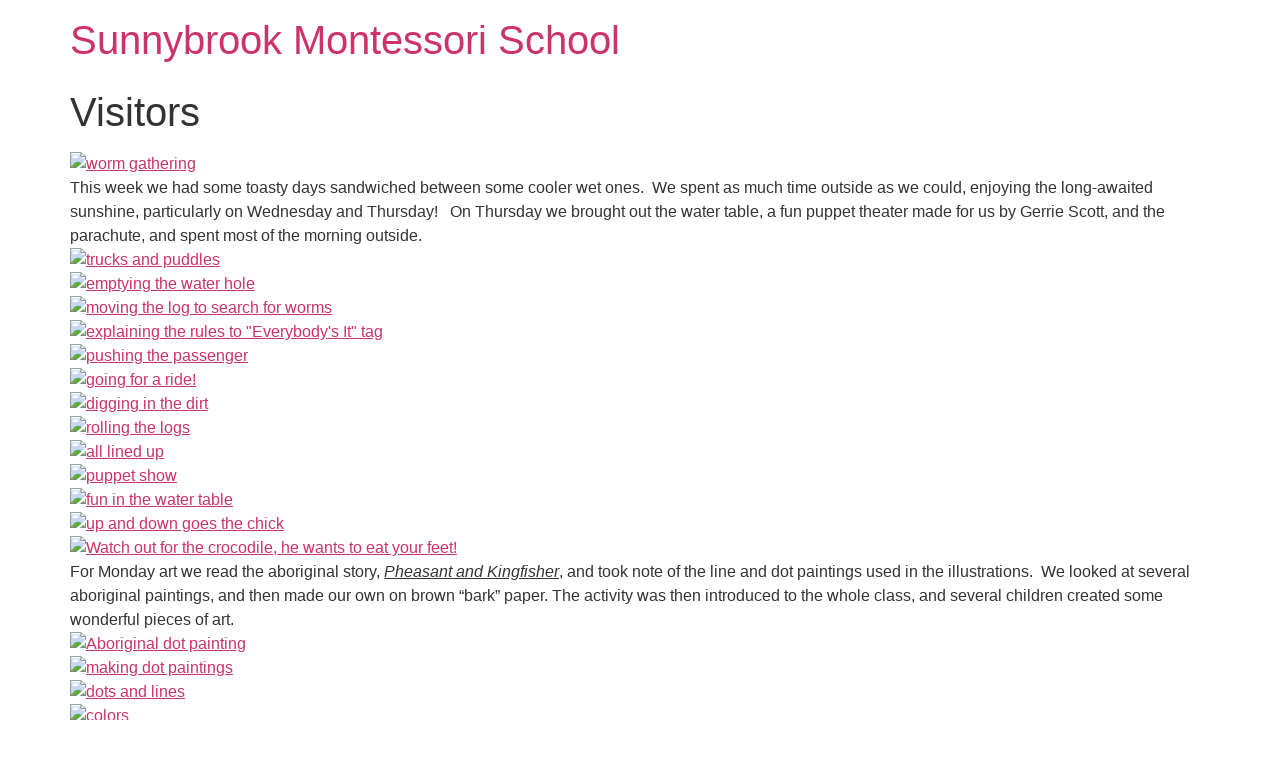

--- FILE ---
content_type: text/html; charset=UTF-8
request_url: https://sunnybrookmontessori.org/2017/05/visitors-2/
body_size: 10483
content:
<!doctype html>
<html lang="en-US">
<head>
	<meta charset="UTF-8">
	<meta name="viewport" content="width=device-width, initial-scale=1">
	<link rel="profile" href="https://gmpg.org/xfn/11">
	<title>Visitors &#8211; Sunnybrook Montessori School</title>
<meta name='robots' content='max-image-preview:large' />
<link rel="alternate" type="application/rss+xml" title="Sunnybrook Montessori School &raquo; Feed" href="https://sunnybrookmontessori.org/feed/" />
<link rel="alternate" type="application/rss+xml" title="Sunnybrook Montessori School &raquo; Comments Feed" href="https://sunnybrookmontessori.org/comments/feed/" />
<link rel="alternate" type="application/rss+xml" title="Sunnybrook Montessori School &raquo; Visitors Comments Feed" href="https://sunnybrookmontessori.org/2017/05/visitors-2/feed/" />
<link rel="alternate" title="oEmbed (JSON)" type="application/json+oembed" href="https://sunnybrookmontessori.org/wp-json/oembed/1.0/embed?url=https%3A%2F%2Fsunnybrookmontessori.org%2F2017%2F05%2Fvisitors-2%2F" />
<link rel="alternate" title="oEmbed (XML)" type="text/xml+oembed" href="https://sunnybrookmontessori.org/wp-json/oembed/1.0/embed?url=https%3A%2F%2Fsunnybrookmontessori.org%2F2017%2F05%2Fvisitors-2%2F&#038;format=xml" />
		<!-- This site uses the Google Analytics by MonsterInsights plugin v9.11.0 - Using Analytics tracking - https://www.monsterinsights.com/ -->
		<!-- Note: MonsterInsights is not currently configured on this site. The site owner needs to authenticate with Google Analytics in the MonsterInsights settings panel. -->
					<!-- No tracking code set -->
				<!-- / Google Analytics by MonsterInsights -->
		<style id='wp-img-auto-sizes-contain-inline-css'>
img:is([sizes=auto i],[sizes^="auto," i]){contain-intrinsic-size:3000px 1500px}
/*# sourceURL=wp-img-auto-sizes-contain-inline-css */
</style>
<style id='wp-emoji-styles-inline-css'>

	img.wp-smiley, img.emoji {
		display: inline !important;
		border: none !important;
		box-shadow: none !important;
		height: 1em !important;
		width: 1em !important;
		margin: 0 0.07em !important;
		vertical-align: -0.1em !important;
		background: none !important;
		padding: 0 !important;
	}
/*# sourceURL=wp-emoji-styles-inline-css */
</style>
<link rel='stylesheet' id='wp-block-library-css' href='https://sunnybrookmontessori.org/wp-includes/css/dist/block-library/style.min.css?ver=6.9' media='all' />
<style id='global-styles-inline-css'>
:root{--wp--preset--aspect-ratio--square: 1;--wp--preset--aspect-ratio--4-3: 4/3;--wp--preset--aspect-ratio--3-4: 3/4;--wp--preset--aspect-ratio--3-2: 3/2;--wp--preset--aspect-ratio--2-3: 2/3;--wp--preset--aspect-ratio--16-9: 16/9;--wp--preset--aspect-ratio--9-16: 9/16;--wp--preset--color--black: #000000;--wp--preset--color--cyan-bluish-gray: #abb8c3;--wp--preset--color--white: #ffffff;--wp--preset--color--pale-pink: #f78da7;--wp--preset--color--vivid-red: #cf2e2e;--wp--preset--color--luminous-vivid-orange: #ff6900;--wp--preset--color--luminous-vivid-amber: #fcb900;--wp--preset--color--light-green-cyan: #7bdcb5;--wp--preset--color--vivid-green-cyan: #00d084;--wp--preset--color--pale-cyan-blue: #8ed1fc;--wp--preset--color--vivid-cyan-blue: #0693e3;--wp--preset--color--vivid-purple: #9b51e0;--wp--preset--gradient--vivid-cyan-blue-to-vivid-purple: linear-gradient(135deg,rgb(6,147,227) 0%,rgb(155,81,224) 100%);--wp--preset--gradient--light-green-cyan-to-vivid-green-cyan: linear-gradient(135deg,rgb(122,220,180) 0%,rgb(0,208,130) 100%);--wp--preset--gradient--luminous-vivid-amber-to-luminous-vivid-orange: linear-gradient(135deg,rgb(252,185,0) 0%,rgb(255,105,0) 100%);--wp--preset--gradient--luminous-vivid-orange-to-vivid-red: linear-gradient(135deg,rgb(255,105,0) 0%,rgb(207,46,46) 100%);--wp--preset--gradient--very-light-gray-to-cyan-bluish-gray: linear-gradient(135deg,rgb(238,238,238) 0%,rgb(169,184,195) 100%);--wp--preset--gradient--cool-to-warm-spectrum: linear-gradient(135deg,rgb(74,234,220) 0%,rgb(151,120,209) 20%,rgb(207,42,186) 40%,rgb(238,44,130) 60%,rgb(251,105,98) 80%,rgb(254,248,76) 100%);--wp--preset--gradient--blush-light-purple: linear-gradient(135deg,rgb(255,206,236) 0%,rgb(152,150,240) 100%);--wp--preset--gradient--blush-bordeaux: linear-gradient(135deg,rgb(254,205,165) 0%,rgb(254,45,45) 50%,rgb(107,0,62) 100%);--wp--preset--gradient--luminous-dusk: linear-gradient(135deg,rgb(255,203,112) 0%,rgb(199,81,192) 50%,rgb(65,88,208) 100%);--wp--preset--gradient--pale-ocean: linear-gradient(135deg,rgb(255,245,203) 0%,rgb(182,227,212) 50%,rgb(51,167,181) 100%);--wp--preset--gradient--electric-grass: linear-gradient(135deg,rgb(202,248,128) 0%,rgb(113,206,126) 100%);--wp--preset--gradient--midnight: linear-gradient(135deg,rgb(2,3,129) 0%,rgb(40,116,252) 100%);--wp--preset--font-size--small: 13px;--wp--preset--font-size--medium: 20px;--wp--preset--font-size--large: 36px;--wp--preset--font-size--x-large: 42px;--wp--preset--spacing--20: 0.44rem;--wp--preset--spacing--30: 0.67rem;--wp--preset--spacing--40: 1rem;--wp--preset--spacing--50: 1.5rem;--wp--preset--spacing--60: 2.25rem;--wp--preset--spacing--70: 3.38rem;--wp--preset--spacing--80: 5.06rem;--wp--preset--shadow--natural: 6px 6px 9px rgba(0, 0, 0, 0.2);--wp--preset--shadow--deep: 12px 12px 50px rgba(0, 0, 0, 0.4);--wp--preset--shadow--sharp: 6px 6px 0px rgba(0, 0, 0, 0.2);--wp--preset--shadow--outlined: 6px 6px 0px -3px rgb(255, 255, 255), 6px 6px rgb(0, 0, 0);--wp--preset--shadow--crisp: 6px 6px 0px rgb(0, 0, 0);}:root { --wp--style--global--content-size: 800px;--wp--style--global--wide-size: 1200px; }:where(body) { margin: 0; }.wp-site-blocks > .alignleft { float: left; margin-right: 2em; }.wp-site-blocks > .alignright { float: right; margin-left: 2em; }.wp-site-blocks > .aligncenter { justify-content: center; margin-left: auto; margin-right: auto; }:where(.wp-site-blocks) > * { margin-block-start: 24px; margin-block-end: 0; }:where(.wp-site-blocks) > :first-child { margin-block-start: 0; }:where(.wp-site-blocks) > :last-child { margin-block-end: 0; }:root { --wp--style--block-gap: 24px; }:root :where(.is-layout-flow) > :first-child{margin-block-start: 0;}:root :where(.is-layout-flow) > :last-child{margin-block-end: 0;}:root :where(.is-layout-flow) > *{margin-block-start: 24px;margin-block-end: 0;}:root :where(.is-layout-constrained) > :first-child{margin-block-start: 0;}:root :where(.is-layout-constrained) > :last-child{margin-block-end: 0;}:root :where(.is-layout-constrained) > *{margin-block-start: 24px;margin-block-end: 0;}:root :where(.is-layout-flex){gap: 24px;}:root :where(.is-layout-grid){gap: 24px;}.is-layout-flow > .alignleft{float: left;margin-inline-start: 0;margin-inline-end: 2em;}.is-layout-flow > .alignright{float: right;margin-inline-start: 2em;margin-inline-end: 0;}.is-layout-flow > .aligncenter{margin-left: auto !important;margin-right: auto !important;}.is-layout-constrained > .alignleft{float: left;margin-inline-start: 0;margin-inline-end: 2em;}.is-layout-constrained > .alignright{float: right;margin-inline-start: 2em;margin-inline-end: 0;}.is-layout-constrained > .aligncenter{margin-left: auto !important;margin-right: auto !important;}.is-layout-constrained > :where(:not(.alignleft):not(.alignright):not(.alignfull)){max-width: var(--wp--style--global--content-size);margin-left: auto !important;margin-right: auto !important;}.is-layout-constrained > .alignwide{max-width: var(--wp--style--global--wide-size);}body .is-layout-flex{display: flex;}.is-layout-flex{flex-wrap: wrap;align-items: center;}.is-layout-flex > :is(*, div){margin: 0;}body .is-layout-grid{display: grid;}.is-layout-grid > :is(*, div){margin: 0;}body{padding-top: 0px;padding-right: 0px;padding-bottom: 0px;padding-left: 0px;}a:where(:not(.wp-element-button)){text-decoration: underline;}:root :where(.wp-element-button, .wp-block-button__link){background-color: #32373c;border-width: 0;color: #fff;font-family: inherit;font-size: inherit;font-style: inherit;font-weight: inherit;letter-spacing: inherit;line-height: inherit;padding-top: calc(0.667em + 2px);padding-right: calc(1.333em + 2px);padding-bottom: calc(0.667em + 2px);padding-left: calc(1.333em + 2px);text-decoration: none;text-transform: inherit;}.has-black-color{color: var(--wp--preset--color--black) !important;}.has-cyan-bluish-gray-color{color: var(--wp--preset--color--cyan-bluish-gray) !important;}.has-white-color{color: var(--wp--preset--color--white) !important;}.has-pale-pink-color{color: var(--wp--preset--color--pale-pink) !important;}.has-vivid-red-color{color: var(--wp--preset--color--vivid-red) !important;}.has-luminous-vivid-orange-color{color: var(--wp--preset--color--luminous-vivid-orange) !important;}.has-luminous-vivid-amber-color{color: var(--wp--preset--color--luminous-vivid-amber) !important;}.has-light-green-cyan-color{color: var(--wp--preset--color--light-green-cyan) !important;}.has-vivid-green-cyan-color{color: var(--wp--preset--color--vivid-green-cyan) !important;}.has-pale-cyan-blue-color{color: var(--wp--preset--color--pale-cyan-blue) !important;}.has-vivid-cyan-blue-color{color: var(--wp--preset--color--vivid-cyan-blue) !important;}.has-vivid-purple-color{color: var(--wp--preset--color--vivid-purple) !important;}.has-black-background-color{background-color: var(--wp--preset--color--black) !important;}.has-cyan-bluish-gray-background-color{background-color: var(--wp--preset--color--cyan-bluish-gray) !important;}.has-white-background-color{background-color: var(--wp--preset--color--white) !important;}.has-pale-pink-background-color{background-color: var(--wp--preset--color--pale-pink) !important;}.has-vivid-red-background-color{background-color: var(--wp--preset--color--vivid-red) !important;}.has-luminous-vivid-orange-background-color{background-color: var(--wp--preset--color--luminous-vivid-orange) !important;}.has-luminous-vivid-amber-background-color{background-color: var(--wp--preset--color--luminous-vivid-amber) !important;}.has-light-green-cyan-background-color{background-color: var(--wp--preset--color--light-green-cyan) !important;}.has-vivid-green-cyan-background-color{background-color: var(--wp--preset--color--vivid-green-cyan) !important;}.has-pale-cyan-blue-background-color{background-color: var(--wp--preset--color--pale-cyan-blue) !important;}.has-vivid-cyan-blue-background-color{background-color: var(--wp--preset--color--vivid-cyan-blue) !important;}.has-vivid-purple-background-color{background-color: var(--wp--preset--color--vivid-purple) !important;}.has-black-border-color{border-color: var(--wp--preset--color--black) !important;}.has-cyan-bluish-gray-border-color{border-color: var(--wp--preset--color--cyan-bluish-gray) !important;}.has-white-border-color{border-color: var(--wp--preset--color--white) !important;}.has-pale-pink-border-color{border-color: var(--wp--preset--color--pale-pink) !important;}.has-vivid-red-border-color{border-color: var(--wp--preset--color--vivid-red) !important;}.has-luminous-vivid-orange-border-color{border-color: var(--wp--preset--color--luminous-vivid-orange) !important;}.has-luminous-vivid-amber-border-color{border-color: var(--wp--preset--color--luminous-vivid-amber) !important;}.has-light-green-cyan-border-color{border-color: var(--wp--preset--color--light-green-cyan) !important;}.has-vivid-green-cyan-border-color{border-color: var(--wp--preset--color--vivid-green-cyan) !important;}.has-pale-cyan-blue-border-color{border-color: var(--wp--preset--color--pale-cyan-blue) !important;}.has-vivid-cyan-blue-border-color{border-color: var(--wp--preset--color--vivid-cyan-blue) !important;}.has-vivid-purple-border-color{border-color: var(--wp--preset--color--vivid-purple) !important;}.has-vivid-cyan-blue-to-vivid-purple-gradient-background{background: var(--wp--preset--gradient--vivid-cyan-blue-to-vivid-purple) !important;}.has-light-green-cyan-to-vivid-green-cyan-gradient-background{background: var(--wp--preset--gradient--light-green-cyan-to-vivid-green-cyan) !important;}.has-luminous-vivid-amber-to-luminous-vivid-orange-gradient-background{background: var(--wp--preset--gradient--luminous-vivid-amber-to-luminous-vivid-orange) !important;}.has-luminous-vivid-orange-to-vivid-red-gradient-background{background: var(--wp--preset--gradient--luminous-vivid-orange-to-vivid-red) !important;}.has-very-light-gray-to-cyan-bluish-gray-gradient-background{background: var(--wp--preset--gradient--very-light-gray-to-cyan-bluish-gray) !important;}.has-cool-to-warm-spectrum-gradient-background{background: var(--wp--preset--gradient--cool-to-warm-spectrum) !important;}.has-blush-light-purple-gradient-background{background: var(--wp--preset--gradient--blush-light-purple) !important;}.has-blush-bordeaux-gradient-background{background: var(--wp--preset--gradient--blush-bordeaux) !important;}.has-luminous-dusk-gradient-background{background: var(--wp--preset--gradient--luminous-dusk) !important;}.has-pale-ocean-gradient-background{background: var(--wp--preset--gradient--pale-ocean) !important;}.has-electric-grass-gradient-background{background: var(--wp--preset--gradient--electric-grass) !important;}.has-midnight-gradient-background{background: var(--wp--preset--gradient--midnight) !important;}.has-small-font-size{font-size: var(--wp--preset--font-size--small) !important;}.has-medium-font-size{font-size: var(--wp--preset--font-size--medium) !important;}.has-large-font-size{font-size: var(--wp--preset--font-size--large) !important;}.has-x-large-font-size{font-size: var(--wp--preset--font-size--x-large) !important;}
/*# sourceURL=global-styles-inline-css */
</style>

<link rel='stylesheet' id='hello-elementor-css' href='https://sunnybrookmontessori.org/wp-content/themes/hello-elementor/assets/css/reset.css?ver=3.4.4' media='all' />
<link rel='stylesheet' id='hello-elementor-theme-style-css' href='https://sunnybrookmontessori.org/wp-content/themes/hello-elementor/assets/css/theme.css?ver=3.4.4' media='all' />
<link rel='stylesheet' id='hello-elementor-header-footer-css' href='https://sunnybrookmontessori.org/wp-content/themes/hello-elementor/assets/css/header-footer.css?ver=3.4.4' media='all' />
<link rel='stylesheet' id='elementor-frontend-css' href='https://sunnybrookmontessori.org/wp-content/plugins/elementor/assets/css/frontend.min.css?ver=3.31.3' media='all' />
<link rel='stylesheet' id='elementor-post-7557-css' href='https://sunnybrookmontessori.org/wp-content/uploads/elementor/css/post-7557.css?ver=1766110307' media='all' />
<link rel='stylesheet' id='elementor-gf-local-roboto-css' href="https://sunnybrookmontessori.org/wp-content/uploads/elementor/google-fonts/css/roboto.css?ver=1757035772" media='all' />
<link rel='stylesheet' id='elementor-gf-local-robotoslab-css' href="https://sunnybrookmontessori.org/wp-content/uploads/elementor/google-fonts/css/robotoslab.css?ver=1757035780" media='all' />
<link rel="https://api.w.org/" href="https://sunnybrookmontessori.org/wp-json/" /><link rel="alternate" title="JSON" type="application/json" href="https://sunnybrookmontessori.org/wp-json/wp/v2/posts/5477" /><link rel="EditURI" type="application/rsd+xml" title="RSD" href="https://sunnybrookmontessori.org/xmlrpc.php?rsd" />
<meta name="generator" content="WordPress 6.9" />
<link rel="canonical" href="https://sunnybrookmontessori.org/2017/05/visitors-2/" />
<link rel='shortlink' href='https://sunnybrookmontessori.org/?p=5477' />
<link href="https://vjs.zencdn.net/c/video-js.css" rel="stylesheet"><script src="https://vjs.zencdn.net/c/video.js"></script><meta name="generator" content="Elementor 3.31.3; features: e_font_icon_svg, additional_custom_breakpoints, e_element_cache; settings: css_print_method-external, google_font-enabled, font_display-swap">
			<style>
				.e-con.e-parent:nth-of-type(n+4):not(.e-lazyloaded):not(.e-no-lazyload),
				.e-con.e-parent:nth-of-type(n+4):not(.e-lazyloaded):not(.e-no-lazyload) * {
					background-image: none !important;
				}
				@media screen and (max-height: 1024px) {
					.e-con.e-parent:nth-of-type(n+3):not(.e-lazyloaded):not(.e-no-lazyload),
					.e-con.e-parent:nth-of-type(n+3):not(.e-lazyloaded):not(.e-no-lazyload) * {
						background-image: none !important;
					}
				}
				@media screen and (max-height: 640px) {
					.e-con.e-parent:nth-of-type(n+2):not(.e-lazyloaded):not(.e-no-lazyload),
					.e-con.e-parent:nth-of-type(n+2):not(.e-lazyloaded):not(.e-no-lazyload) * {
						background-image: none !important;
					}
				}
			</style>
			</head>
<body class="wp-singular post-template-default single single-post postid-5477 single-format-standard wp-embed-responsive wp-theme-hello-elementor hello-elementor-default elementor-default elementor-kit-7557">


<a class="skip-link screen-reader-text" href="#content">Skip to content</a>

<header id="site-header" class="site-header dynamic-header menu-dropdown-tablet">
	<div class="header-inner">
		<div class="site-branding show-title">
							<div class="site-title show">
					<a href="https://sunnybrookmontessori.org/" title="Home" rel="home">
						Sunnybrook Montessori School					</a>
				</div>
					</div>

					</div>
</header>

<main id="content" class="site-main post-5477 post type-post status-publish format-standard hentry category-uncategorized">

			<div class="page-header">
			<h1 class="entry-title">Visitors</h1>		</div>
	
	<div class="page-content">
		<p><a title="worm gathering" href="https://www.flickr.com/photos/133351137@N06/34760323055/in/album-72157684019780225/" data-flickr-embed="true"><img fetchpriority="high" decoding="async" class="aligncenter" src="https://c1.staticflickr.com/5/4195/34760323055_17c5751617.jpg" alt="worm gathering" width="500" height="453" /></a>This week we had some toasty days sandwiched between some cooler wet ones.  We spent as much time outside as we could, enjoying the long-awaited sunshine, particularly on Wednesday and Thursday!   On Thursday we brought out the water table, a fun puppet theater made for us by Gerrie Scott, and the parachute, and spent most of the morning outside.<br />
<a title="trucks and puddles" href="https://www.flickr.com/photos/133351137@N06/34598268652/in/album-72157684019780225/" data-flickr-embed="true"><img decoding="async" class="aligncenter" src="https://c1.staticflickr.com/5/4168/34598268652_43179a994d.jpg" alt="trucks and puddles" width="500" height="391" /></a><a title="emptying the water hole" href="https://www.flickr.com/photos/133351137@N06/34375243300/in/album-72157684019780225/" data-flickr-embed="true"><img decoding="async" class="aligncenter" src="https://c1.staticflickr.com/5/4192/34375243300_9793d4ea4b.jpg" alt="emptying the water hole" width="500" height="333" /></a><a title="moving the log to search for worms" href="https://www.flickr.com/photos/133351137@N06/34760323795/in/album-72157684019780225/" data-flickr-embed="true"><img loading="lazy" decoding="async" class="aligncenter" src="https://c1.staticflickr.com/5/4244/34760323795_dc5d6e80e8.jpg" alt="moving the log to search for worms" width="500" height="281" /></a><a title="explaining the rules to &quot;Everybody's It&quot; tag" href="https://www.flickr.com/photos/133351137@N06/34375248340/in/album-72157684019780225/" data-flickr-embed="true"><img loading="lazy" decoding="async" class="aligncenter" src="https://c1.staticflickr.com/5/4221/34375248340_78328e467c.jpg" alt="explaining the rules to &quot;Everybody's It&quot; tag" width="500" height="375" /></a><a title="pushing the passenger" href="https://www.flickr.com/photos/133351137@N06/34598265652/in/album-72157684019780225/" data-flickr-embed="true"><img loading="lazy" decoding="async" class="aligncenter" src="https://c1.staticflickr.com/5/4192/34598265652_95eff7d58e.jpg" alt="pushing the passenger" width="500" height="362" /></a><a title="going for a ride!" href="https://www.flickr.com/photos/133351137@N06/34375247660/in/album-72157684019780225/" data-flickr-embed="true"><img loading="lazy" decoding="async" class="aligncenter" src="https://c1.staticflickr.com/5/4167/34375247660_04ed86abb6.jpg" alt="going for a ride!" width="500" height="365" /></a><a title="digging in the dirt" href="https://www.flickr.com/photos/133351137@N06/34760315005/in/album-72157684019780225/" data-flickr-embed="true"><img loading="lazy" decoding="async" class="aligncenter" src="https://c1.staticflickr.com/5/4195/34760315005_ca588a9c4f.jpg" alt="digging in the dirt" width="500" height="401" /></a><a title="rolling the logs" href="https://www.flickr.com/photos/133351137@N06/34375245950/in/album-72157684019780225/" data-flickr-embed="true"><img loading="lazy" decoding="async" class="aligncenter" src="https://c1.staticflickr.com/5/4201/34375245950_01d863d91f.jpg" alt="rolling the logs" width="500" height="283" /></a><a title="all lined up" href="https://www.flickr.com/photos/133351137@N06/34760311865/in/album-72157684019780225/" data-flickr-embed="true"><img loading="lazy" decoding="async" class="aligncenter" src="https://c1.staticflickr.com/5/4267/34760311865_e815005c9d.jpg" alt="all lined up" width="500" height="391" /></a><a title="puppet show" href="https://www.flickr.com/photos/133351137@N06/34375245590/in/album-72157684019780225/" data-flickr-embed="true"><img loading="lazy" decoding="async" class="aligncenter" src="https://c1.staticflickr.com/5/4272/34375245590_171491cfb1.jpg" alt="puppet show" width="500" height="386" /></a><a title="fun in the water table" href="https://www.flickr.com/photos/133351137@N06/34760311185/in/album-72157684019780225/" data-flickr-embed="true"><img loading="lazy" decoding="async" class="aligncenter" src="https://c1.staticflickr.com/5/4195/34760311185_871fc6bb17.jpg" alt="fun in the water table" width="433" height="500" /></a><a title="up and down goes the chick" href="https://www.flickr.com/photos/133351137@N06/34665918662/in/dateposted-public/" data-flickr-embed="true"><img loading="lazy" decoding="async" class="aligncenter" src="https://c1.staticflickr.com/5/4177/34665918662_f5fe3d57e0.jpg" alt="up and down goes the chick" width="500" height="351" /></a><a title="Watch out for the crocodile, he wants to eat your feet!" href="https://www.flickr.com/photos/133351137@N06/34665917412/in/dateposted-public/" data-flickr-embed="true"><img loading="lazy" decoding="async" class="aligncenter" src="https://c1.staticflickr.com/5/4201/34665917412_4125eddf82.jpg" alt="Watch out for the crocodile, he wants to eat your feet!" width="500" height="400" /></a>For Monday art we read the aboriginal story, <em><u>Pheasant and Kingfisher</u></em>, and took note of the line and dot paintings used in the illustrations.  We looked at several aboriginal paintings, and then made our own on brown &#8220;bark&#8221; paper. The activity was then introduced to the whole class, and several children created some wonderful pieces of art.<br />
<a title="Aboriginal dot painting" href="https://www.flickr.com/photos/133351137@N06/33952223383/in/album-72157684019780225/" data-flickr-embed="true"><img loading="lazy" decoding="async" class="aligncenter" src="https://c1.staticflickr.com/5/4200/33952223383_9164bd17ee.jpg" alt="Aboriginal dot painting" width="500" height="189" /></a><a title="making dot paintings" href="https://www.flickr.com/photos/133351137@N06/34598269572/in/album-72157684019780225/" data-flickr-embed="true"><img loading="lazy" decoding="async" class="aligncenter" src="https://c1.staticflickr.com/5/4156/34598269572_764387be40.jpg" alt="making dot paintings" width="500" height="455" /></a><a title="dots and lines" href="https://www.flickr.com/photos/133351137@N06/33952222873/in/album-72157684019780225/" data-flickr-embed="true"><img loading="lazy" decoding="async" class="aligncenter" src="https://c1.staticflickr.com/5/4157/33952222873_6e91aa01a8.jpg" alt="dots and lines" width="500" height="401" /></a><a title="colors" href="https://www.flickr.com/photos/133351137@N06/34598269432/in/album-72157684019780225/" data-flickr-embed="true"><img loading="lazy" decoding="async" class="aligncenter" src="https://c1.staticflickr.com/5/4248/34598269432_ee778016d4.jpg" alt="colors" width="500" height="426" /></a><a title="dot paintings" href="https://www.flickr.com/photos/133351137@N06/34375249250/in/album-72157684019780225/" data-flickr-embed="true"><img loading="lazy" decoding="async" class="aligncenter" src="https://c1.staticflickr.com/5/4178/34375249250_fa7e39ff6d.jpg" alt="dot paintings" width="500" height="379" /></a>Gerrie Scott came for her final visit on Monday.  She read us a story about kisses from Mama and the animal babies who get them in <a href="https://smile.amazon.com/Mamas-Kisses-Kate-McMullan-ebook/dp/B01HYUVKXO/ref=sr_1_1?s=books&amp;ie=UTF8&amp;qid=1495229589&amp;sr=1-1&amp;keywords=mama+kisses"><span style="text-decoration: underline;"><em>Mama&#8217;s Kisses</em></span></a>.<br />
<a title="story with Gerrie" href="https://www.flickr.com/photos/133351137@N06/34375251650/in/album-72157684019780225/" data-flickr-embed="true"><img loading="lazy" decoding="async" class="aligncenter" src="https://c1.staticflickr.com/5/4171/34375251650_fccaf6a476.jpg" alt="story with Gerrie" width="345" height="500" /></a><a title="reading" href="https://www.flickr.com/photos/133351137@N06/34760325745/in/album-72157684019780225/" data-flickr-embed="true"><img loading="lazy" decoding="async" class="aligncenter" src="https://c1.staticflickr.com/5/4274/34760325745_0db2686a12.jpg" alt="reading" width="500" height="399" /></a><a title="map tracing" href="https://www.flickr.com/photos/133351137@N06/34375251980/in/album-72157684019780225/" data-flickr-embed="true"><img loading="lazy" decoding="async" class="aligncenter" src="https://c1.staticflickr.com/5/4228/34375251980_e524a5a552.jpg" alt="map tracing" width="500" height="414" /></a><a title="puzzle team" href="https://www.flickr.com/photos/133351137@N06/34598268082/in/album-72157684019780225/" data-flickr-embed="true"><img loading="lazy" decoding="async" class="aligncenter" src="https://c1.staticflickr.com/5/4161/34598268082_9e2b03e995.jpg" alt="puzzle team" width="500" height="431" /></a>Our study of Australia continued with the introduction of the didgeridoo, an instrument made from a eucalyptus tree hollowed out by termites.  It is played by blowing air through your lips (like making a raspberry), then placing the mouth of the didgeridoo over your lips to form a seal.  This creates a distinct tone.  Skilled didgeridoo players learn to circular breath, where they breath in through the nose and out the through the mouth at the same time.  Wow – is that hard!  We watched a<a href="https://www.youtube.com/watch?v=JEgXAu30yuY"> video of an aboriginal man playing the didgeridoo</a>, and another of some <a href="https://www.youtube.com/watch?v=Vyf7hxVpI-Y">aboriginal men making a didgeridoo</a>.  We read the tale <em><u>The Singing Snake</u></em> about why the didgeridoo was made. Each of the children then had a turn to practice playing a didgeridoo after loosening up their lips, and several were able to get a good tone. (We thoroughly cleaned between each player so as to not spread germs!)<br />
<a title="playing the didge" href="https://www.flickr.com/photos/133351137@N06/34375248660/in/album-72157684019780225/" data-flickr-embed="true"><img loading="lazy" decoding="async" class="aligncenter" src="https://c1.staticflickr.com/5/4179/34375248660_66d032d743.jpg" alt="playing the didge" width="500" height="361" /></a><a title="blowing air through his lips to make the tone" href="https://www.flickr.com/photos/133351137@N06/34598266142/in/album-72157684019780225/" data-flickr-embed="true"><img loading="lazy" decoding="async" class="aligncenter" src="https://c1.staticflickr.com/5/4195/34598266142_3384541d8b.jpg" alt="blowing air through his lips to make the tone" width="500" height="359" /></a><a title="blowing air through a hollow log" href="https://www.flickr.com/photos/133351137@N06/34375243010/in/album-72157684019780225/" data-flickr-embed="true"><img loading="lazy" decoding="async" class="aligncenter" src="https://c1.staticflickr.com/5/4166/34375243010_612e213133.jpg" alt="blowing air through a hollow log" width="423" height="500" /></a><a title="story pictures" href="https://www.flickr.com/photos/133351137@N06/34598267102/in/album-72157684019780225/" data-flickr-embed="true"><img loading="lazy" decoding="async" class="aligncenter" src="https://c1.staticflickr.com/5/4175/34598267102_a70a3b88f5.jpg" alt="story pictures" width="500" height="392" /></a><a title="attending to the accident victim" href="https://www.flickr.com/photos/133351137@N06/34760305255/in/album-72157684019780225/" data-flickr-embed="true"><img loading="lazy" decoding="async" class="aligncenter" src="https://c1.staticflickr.com/5/4244/34760305255_6d9f1907cc.jpg" alt="attending to the accident victim" width="500" height="356" /></a><a title="continent nomenclature" href="https://www.flickr.com/photos/133351137@N06/34375244580/in/album-72157684019780225/" data-flickr-embed="true"><img loading="lazy" decoding="async" class="aligncenter" src="https://c1.staticflickr.com/5/4244/34375244580_8562e79a2d.jpg" alt="continent nomenclature" width="500" height="488" /></a><a title="letter writing" href="https://www.flickr.com/photos/133351137@N06/34375249480/in/album-72157684019780225/" data-flickr-embed="true"><img loading="lazy" decoding="async" class="aligncenter" src="https://c1.staticflickr.com/5/4202/34375249480_998c430fb3.jpg" alt="letter writing" width="500" height="432" /></a><a title="animal skeletons" href="https://www.flickr.com/photos/133351137@N06/34598266892/in/album-72157684019780225/" data-flickr-embed="true"><img loading="lazy" decoding="async" class="aligncenter" src="https://c1.staticflickr.com/5/4268/34598266892_49f4f08b60.jpg" alt="animal skeletons" width="500" height="468" /></a><a title="polygon book and an expert rhymer at work" href="https://www.flickr.com/photos/133351137@N06/34598266352/in/album-72157684019780225/" data-flickr-embed="true"><img loading="lazy" decoding="async" class="aligncenter" src="https://c1.staticflickr.com/5/4270/34598266352_edab089cc9.jpg" alt="polygon book and an expert rhymer at work" width="382" height="500" /></a><a title="word match" href="https://www.flickr.com/photos/133351137@N06/33952212193/in/album-72157684019780225/" data-flickr-embed="true"><img loading="lazy" decoding="async" class="aligncenter" src="https://c1.staticflickr.com/5/4197/33952212193_53f9276c27.jpg" alt="word match" width="500" height="459" /></a><a title="cloud nomenclature" href="https://www.flickr.com/photos/133351137@N06/34375244780/in/album-72157684019780225/" data-flickr-embed="true"><img loading="lazy" decoding="async" class="aligncenter" src="https://c1.staticflickr.com/5/4272/34375244780_6b135a6672.jpg" alt="cloud nomenclature" width="474" height="500" /></a><a title="&quot;a&quot; book" href="https://www.flickr.com/photos/133351137@N06/34760309435/in/album-72157684019780225/" data-flickr-embed="true"><img loading="lazy" decoding="async" class="aligncenter" src="https://c1.staticflickr.com/5/4190/34760309435_83ab9bfc0d.jpg" alt="&quot;a&quot; book" width="500" height="338" /></a><a title="animal skeletons" href="https://www.flickr.com/photos/133351137@N06/34598266562/in/album-72157684019780225/" data-flickr-embed="true"><img loading="lazy" decoding="async" class="aligncenter" src="https://c1.staticflickr.com/5/4171/34598266562_bd64ac4a40.jpg" alt="animal skeletons" width="500" height="437" /></a>We had some special visitors on Tuesday.  Lindsey and Betsy came to talk to us about dental care and how to properly brush our teeth.  We learned that we should brush for two minutes two times every day, and floss once a day.  We shared our favorite healthy foods to eat, and learned how healthy foods are important for keeping our teeth healthy, as well as the rest of our body.  Betsy, who is a hygienist at Lancaster Dental Care with Dr. Schmidt, brought several fun activities to do, including the play dough dentist set, the tooth brushing fish, and a fun flossing activity.  Many children took turns practicing with the activities, and everyone received a goody bag with a toothbrush, sticker, flossers, and a packet of coloring pages.  Thank you so much Lindsey and Betsy!<br />
<a title="Talking about taking care of our teeth and mouth" href="https://www.flickr.com/photos/133351137@N06/34760321775/in/album-72157684019780225/" data-flickr-embed="true"><img loading="lazy" decoding="async" class="aligncenter" src="https://c1.staticflickr.com/5/4178/34760321775_e330d47ae3.jpg" alt="Talking about taking care of our teeth and mouth" width="500" height="344" /></a><a title="flossing and brushing" href="https://www.flickr.com/photos/133351137@N06/34598267762/in/album-72157684019780225/" data-flickr-embed="true"><img loading="lazy" decoding="async" class="aligncenter" src="https://c1.staticflickr.com/5/4221/34598267762_40f18e403c.jpg" alt="flossing and brushing" width="500" height="295" /></a><a title="getting those teeth clean" href="https://www.flickr.com/photos/133351137@N06/34598267292/in/album-72157684019780225/" data-flickr-embed="true"><img loading="lazy" decoding="async" class="aligncenter" src="https://c1.staticflickr.com/5/4166/34598267292_b0fca0b1f0.jpg" alt="getting those teeth clean" width="492" height="500" /></a>We had more special visitors on Wednesday.  Steve, a paramedic, and Zena, a fire fighter, brought the ambulance and fire truck to school.  We got to go inside each of them and learn about the vehicles and how they work, including the supplies on board, how the rescuers work to help us, how the ladders and hoses work, how people are carried and cared for in the ambulance, and why they have lights and sirens and what we do when we are driving and hear the sirens and see the lights.  Thank you so much Steve and Zena!<br />
<a title="the ambulance and the fire truck" href="https://www.flickr.com/photos/133351137@N06/34760312225/in/album-72157684019780225/" data-flickr-embed="true"><img loading="lazy" decoding="async" class="aligncenter" src="https://c1.staticflickr.com/5/4188/34760312225_fa3d13aef0.jpg" alt="the ambulance and the fire truck" width="500" height="239" /></a><a title="where the hoses connect" href="https://www.flickr.com/photos/133351137@N06/34375247360/in/album-72157684019780225/" data-flickr-embed="true"><img loading="lazy" decoding="async" class="aligncenter" src="https://c1.staticflickr.com/5/4201/34375247360_7c97d3acc7.jpg" alt="where the hoses connect" width="500" height="383" /></a><a title="checking out the inside of the fire truck" href="https://www.flickr.com/photos/133351137@N06/34760314335/in/album-72157684019780225/" data-flickr-embed="true"><img loading="lazy" decoding="async" class="aligncenter" src="https://c1.staticflickr.com/5/4159/34760314335_996dd08ee1.jpg" alt="checking out the inside of the fire truck" width="500" height="364" /></a><a title="learning about the parts of the fire truck" href="https://www.flickr.com/photos/133351137@N06/34375246730/in/album-72157684019780225/" data-flickr-embed="true"><img loading="lazy" decoding="async" class="aligncenter" src="https://c1.staticflickr.com/5/4184/34375246730_48d0a030db.jpg" alt="learning about the parts of the fire truck" width="407" height="500" /></a><a title="inside the ambulance" href="https://www.flickr.com/photos/133351137@N06/34760304845/in/album-72157684019780225/" data-flickr-embed="true"><img loading="lazy" decoding="async" class="aligncenter" src="https://c1.staticflickr.com/5/4276/34760304845_80be9db83e.jpg" alt="inside the ambulance" width="500" height="426" /></a><a title="the stretcher" href="https://www.flickr.com/photos/133351137@N06/34760312965/in/album-72157684019780225/" data-flickr-embed="true"><img loading="lazy" decoding="async" class="aligncenter" src="https://c1.staticflickr.com/5/4188/34760312965_e2834a66de.jpg" alt="the stretcher" width="500" height="438" /></a><a title="the switches to turn on the lights and communicate with dispatch" href="https://www.flickr.com/photos/133351137@N06/34375246340/in/album-72157684019780225/" data-flickr-embed="true"><img loading="lazy" decoding="async" class="aligncenter" src="https://c1.staticflickr.com/5/4166/34375246340_7bd2d2cbc9.jpg" alt="the switches to turn on the lights and communicate with dispatch" width="500" height="369" /></a>On Thursday we had even more special visitors.  Andrea, A.O., and Pooh came from Believe in Books for their final visit of the year.  Andrea made us laugh, as always, and A.O. read us a story about Pooh’s friends in the Hundred Acre Wood who spot a dragonfly, which Pooh misunderstood, thinking they spotted a flying dragon.  Everyone got to hug, high five, or wave to Pooh, then choose a story of their own to take home.<br />
<a title="Pooh, Andrea &amp; A.O." href="https://www.flickr.com/photos/133351137@N06/34375245170/in/album-72157684019780225/" data-flickr-embed="true"><img loading="lazy" decoding="async" class="aligncenter" src="https://c1.staticflickr.com/5/4174/34375245170_eece911983.jpg" alt="Pooh, Andrea &amp; A.O." width="500" height="340" /></a><a title="hugs for Pooh" href="https://www.flickr.com/photos/133351137@N06/34760309755/in/album-72157684019780225/" data-flickr-embed="true"><img loading="lazy" decoding="async" class="aligncenter" src="https://c1.staticflickr.com/5/4220/34760309755_eb800d5487.jpg" alt="hugs for Pooh" width="247" height="500" /></a><a title="gifts for Pooh" href="https://www.flickr.com/photos/133351137@N06/34375242710/in/album-72157684019780225/" data-flickr-embed="true"><img loading="lazy" decoding="async" class="aligncenter" src="https://c1.staticflickr.com/5/4268/34375242710_1919439153.jpg" alt="gifts for Pooh" width="296" height="500" /></a><a title="stories from the week" href="https://www.flickr.com/photos/133351137@N06/34760308615/in/album-72157684019780225/" data-flickr-embed="true"><img loading="lazy" decoding="async" class="aligncenter" src="https://c1.staticflickr.com/5/4219/34760308615_89f0eaebb8.jpg" alt="stories from the week" width="500" height="168" /></a>Friday students continued to learn about the body for science.  We read about the respiratory system and focused on paying attention to our breathing.  We put heavy objects on our bellies and did some belly breathing, even though we breath air into our lungs.  We ran around, and around, and around the rug until we were all out of breath and our bodies were working to take in more oxygen so we could make more energy.  We learned that we breath out carbon dioxide, which plants breath in, and we breath in oxygen, which plants breath out.<br />
<a title="belly breathing" href="https://www.flickr.com/photos/133351137@N06/34375244460/in/album-72157684019780225/" data-flickr-embed="true"><img loading="lazy" decoding="async" class="aligncenter" src="https://c1.staticflickr.com/5/4196/34375244460_4175b82d16.jpg" alt="belly breathing" width="500" height="222" /></a><a title="counting beads" href="https://www.flickr.com/photos/133351137@N06/34760308185/in/album-72157684019780225/" data-flickr-embed="true"><img loading="lazy" decoding="async" class="aligncenter" src="https://c1.staticflickr.com/5/4243/34760308185_14578528d2.jpg" alt="counting beads" width="500" height="456" /></a><a title="number scrolls" href="https://www.flickr.com/photos/133351137@N06/34760307085/in/album-72157684019780225/" data-flickr-embed="true"><img loading="lazy" decoding="async" class="aligncenter" src="https://c1.staticflickr.com/5/4225/34760307085_f8da98480f.jpg" alt="number scrolls" width="500" height="450" /></a><a title="a curvy road" href="https://www.flickr.com/photos/133351137@N06/34760306195/in/album-72157684019780225/" data-flickr-embed="true"><img loading="lazy" decoding="async" class="aligncenter" src="https://c1.staticflickr.com/5/4177/34760306195_4ff829070c.jpg" alt="a curvy road" width="500" height="326" /></a><a title="two one zero" href="https://www.flickr.com/photos/133351137@N06/34760304115/in/album-72157684019780225/" data-flickr-embed="true"><img loading="lazy" decoding="async" class="aligncenter" src="https://c1.staticflickr.com/5/4275/34760304115_0d67f8021e.jpg" alt="two one zero" width="500" height="466" /></a><a title="pin punching" href="https://www.flickr.com/photos/133351137@N06/33952223743/in/album-72157684019780225/" data-flickr-embed="true"><img loading="lazy" decoding="async" class="aligncenter" src="https://c1.staticflickr.com/5/4188/33952223743_64f188d155.jpg" alt="pin punching" width="500" height="396" /></a></p>

		
			</div>

	
</main>

	<footer id="site-footer" class="site-footer dynamic-footer footer-has-copyright">
	<div class="footer-inner">
		<div class="site-branding show-logo">
					</div>

		
					<div class="copyright show">
				<p>All rights reserved</p>
			</div>
			</div>
</footer>

<script type="speculationrules">
{"prefetch":[{"source":"document","where":{"and":[{"href_matches":"/*"},{"not":{"href_matches":["/wp-*.php","/wp-admin/*","/wp-content/uploads/*","/wp-content/*","/wp-content/plugins/*","/wp-content/themes/hello-elementor/*","/*\\?(.+)"]}},{"not":{"selector_matches":"a[rel~=\"nofollow\"]"}},{"not":{"selector_matches":".no-prefetch, .no-prefetch a"}}]},"eagerness":"conservative"}]}
</script>
			<script>
				const lazyloadRunObserver = () => {
					const lazyloadBackgrounds = document.querySelectorAll( `.e-con.e-parent:not(.e-lazyloaded)` );
					const lazyloadBackgroundObserver = new IntersectionObserver( ( entries ) => {
						entries.forEach( ( entry ) => {
							if ( entry.isIntersecting ) {
								let lazyloadBackground = entry.target;
								if( lazyloadBackground ) {
									lazyloadBackground.classList.add( 'e-lazyloaded' );
								}
								lazyloadBackgroundObserver.unobserve( entry.target );
							}
						});
					}, { rootMargin: '200px 0px 200px 0px' } );
					lazyloadBackgrounds.forEach( ( lazyloadBackground ) => {
						lazyloadBackgroundObserver.observe( lazyloadBackground );
					} );
				};
				const events = [
					'DOMContentLoaded',
					'elementor/lazyload/observe',
				];
				events.forEach( ( event ) => {
					document.addEventListener( event, lazyloadRunObserver );
				} );
			</script>
			<script src="https://sunnybrookmontessori.org/wp-content/themes/hello-elementor/assets/js/hello-frontend.js?ver=3.4.4" id="hello-theme-frontend-js"></script>
<script id="wp-emoji-settings" type="application/json">
{"baseUrl":"https://s.w.org/images/core/emoji/17.0.2/72x72/","ext":".png","svgUrl":"https://s.w.org/images/core/emoji/17.0.2/svg/","svgExt":".svg","source":{"concatemoji":"https://sunnybrookmontessori.org/wp-includes/js/wp-emoji-release.min.js?ver=6.9"}}
</script>
<script type="module">
/*! This file is auto-generated */
const a=JSON.parse(document.getElementById("wp-emoji-settings").textContent),o=(window._wpemojiSettings=a,"wpEmojiSettingsSupports"),s=["flag","emoji"];function i(e){try{var t={supportTests:e,timestamp:(new Date).valueOf()};sessionStorage.setItem(o,JSON.stringify(t))}catch(e){}}function c(e,t,n){e.clearRect(0,0,e.canvas.width,e.canvas.height),e.fillText(t,0,0);t=new Uint32Array(e.getImageData(0,0,e.canvas.width,e.canvas.height).data);e.clearRect(0,0,e.canvas.width,e.canvas.height),e.fillText(n,0,0);const a=new Uint32Array(e.getImageData(0,0,e.canvas.width,e.canvas.height).data);return t.every((e,t)=>e===a[t])}function p(e,t){e.clearRect(0,0,e.canvas.width,e.canvas.height),e.fillText(t,0,0);var n=e.getImageData(16,16,1,1);for(let e=0;e<n.data.length;e++)if(0!==n.data[e])return!1;return!0}function u(e,t,n,a){switch(t){case"flag":return n(e,"\ud83c\udff3\ufe0f\u200d\u26a7\ufe0f","\ud83c\udff3\ufe0f\u200b\u26a7\ufe0f")?!1:!n(e,"\ud83c\udde8\ud83c\uddf6","\ud83c\udde8\u200b\ud83c\uddf6")&&!n(e,"\ud83c\udff4\udb40\udc67\udb40\udc62\udb40\udc65\udb40\udc6e\udb40\udc67\udb40\udc7f","\ud83c\udff4\u200b\udb40\udc67\u200b\udb40\udc62\u200b\udb40\udc65\u200b\udb40\udc6e\u200b\udb40\udc67\u200b\udb40\udc7f");case"emoji":return!a(e,"\ud83e\u1fac8")}return!1}function f(e,t,n,a){let r;const o=(r="undefined"!=typeof WorkerGlobalScope&&self instanceof WorkerGlobalScope?new OffscreenCanvas(300,150):document.createElement("canvas")).getContext("2d",{willReadFrequently:!0}),s=(o.textBaseline="top",o.font="600 32px Arial",{});return e.forEach(e=>{s[e]=t(o,e,n,a)}),s}function r(e){var t=document.createElement("script");t.src=e,t.defer=!0,document.head.appendChild(t)}a.supports={everything:!0,everythingExceptFlag:!0},new Promise(t=>{let n=function(){try{var e=JSON.parse(sessionStorage.getItem(o));if("object"==typeof e&&"number"==typeof e.timestamp&&(new Date).valueOf()<e.timestamp+604800&&"object"==typeof e.supportTests)return e.supportTests}catch(e){}return null}();if(!n){if("undefined"!=typeof Worker&&"undefined"!=typeof OffscreenCanvas&&"undefined"!=typeof URL&&URL.createObjectURL&&"undefined"!=typeof Blob)try{var e="postMessage("+f.toString()+"("+[JSON.stringify(s),u.toString(),c.toString(),p.toString()].join(",")+"));",a=new Blob([e],{type:"text/javascript"});const r=new Worker(URL.createObjectURL(a),{name:"wpTestEmojiSupports"});return void(r.onmessage=e=>{i(n=e.data),r.terminate(),t(n)})}catch(e){}i(n=f(s,u,c,p))}t(n)}).then(e=>{for(const n in e)a.supports[n]=e[n],a.supports.everything=a.supports.everything&&a.supports[n],"flag"!==n&&(a.supports.everythingExceptFlag=a.supports.everythingExceptFlag&&a.supports[n]);var t;a.supports.everythingExceptFlag=a.supports.everythingExceptFlag&&!a.supports.flag,a.supports.everything||((t=a.source||{}).concatemoji?r(t.concatemoji):t.wpemoji&&t.twemoji&&(r(t.twemoji),r(t.wpemoji)))});
//# sourceURL=https://sunnybrookmontessori.org/wp-includes/js/wp-emoji-loader.min.js
</script>

<script defer src="https://static.cloudflareinsights.com/beacon.min.js/vcd15cbe7772f49c399c6a5babf22c1241717689176015" integrity="sha512-ZpsOmlRQV6y907TI0dKBHq9Md29nnaEIPlkf84rnaERnq6zvWvPUqr2ft8M1aS28oN72PdrCzSjY4U6VaAw1EQ==" data-cf-beacon='{"version":"2024.11.0","token":"315e85f9279c4014b2a199b32a842ef6","r":1,"server_timing":{"name":{"cfCacheStatus":true,"cfEdge":true,"cfExtPri":true,"cfL4":true,"cfOrigin":true,"cfSpeedBrain":true},"location_startswith":null}}' crossorigin="anonymous"></script>
</body>
</html>
